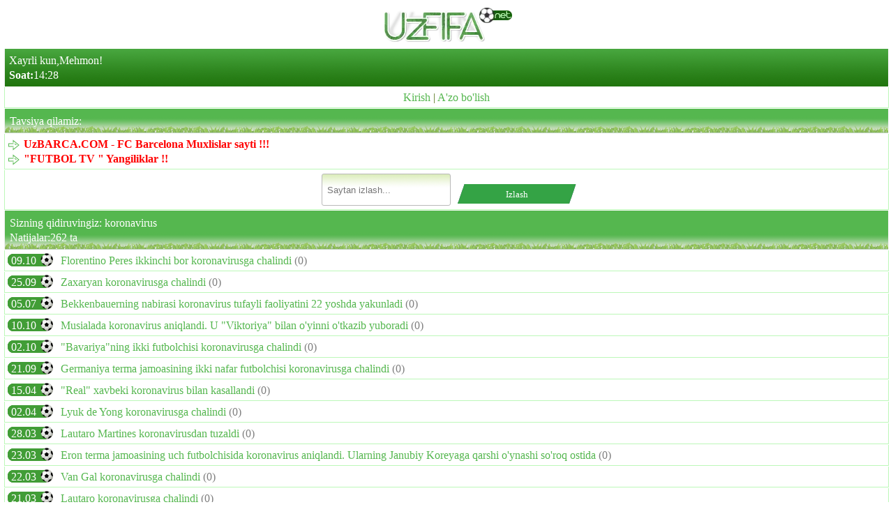

--- FILE ---
content_type: text/html; charset=UTF-8
request_url: https://uzfifa.net/izlash/index.php?text=%20koronavirus
body_size: 3186
content:
<!DOCTYPE html>
<html lang="uz">
<head><meta charset="utf-8">
<meta http-equiv="X-UA-Compatible" content="IE=edge">
<meta name="viewport" content="width=device-width, initial-scale=1.0, maximum-scale=2.0, user-scalable=yes">
<meta name="HandheldFriendly" content="true">
<meta name="yandex-verification" content="71d59e2ffac7cf26" />
<meta name="MobileOptimized" content="width">
<meta content="yes" name="apple-mobile-web-app-capable">
<meta name="robots" content="all" />
  <meta name="revisit-after" content="1 days" />
<meta name="yandex-verification" content="6f7ac0ffa65b4f5e" />


<meta name="keywords" content="futbol yangiliklari,uzfifa.net,футбол янгиликлари,futbol yangiliklari bugun,uzreport tv dasturlar,fudbol yangiliklari,фифа.уз,fifa.uz,sport yangiliklari,fut.uz,uzfifa,futbol xabarlari,спорт янгиликлари футбол,fudbol.uz,futbol xabarlari,futbol uz,футбол хабарлари, uz.spon.ive, uz.spon, uz,spon, uz.spon.live, uz spon live">
<meta name="description" content="Futbol xabarlari / футбол хабарлари, Transferlar / Трансферлар, Tahminlar loyixasi,Match sentr, Turnir Jadvali,Topurarlar Jadvali,Chempionatlar,Futbol Natijalari,OnLine translatsiya">
<link rel="canonical" href="https://uzfifa.net" />
<link rel="stylesheet" href="https://uzfifa.net/theme/uzfifa_net/style.css">
<link rel="shortcut icon" href="https://uzfifa.net/favicon.ico">
<link rel="alternate" type="application/rss+xml" title="RSS | Новости ресурса" href="https://uzfifa.net/rss/rss.php">
<title>UzFIFA.NET - Futbol Yangiliklari / Футбол янгиликлари !!!</title>
</head>    

    
<body>    

<div id="brand"><div style="text-align:center;" ><img  src="https://uzfifa.net/images/uzfifa_logo.webp" alt="UzFIFA.NET"></div><div class="phdr2">Xayrli kun,Mehmon!<br/><b>Soat:</b>14:28</div>







<div style='text-align:center;' class='menu'><a href='https://uzfifa.net/login.php'>Kirish</a> | <a href='https://uzfifa.net/registration.php'>A'zo bo'lish</a></div><!--  Banner   -->
<!--  Banner  -->
<div class="maintxt"><div class="phdr">Tavsiya qilamiz:</div><div class="menu"><a href="http://uzbarca.com"><span class="icon icon- icon-Arrow"></span><span style="font-weight: bold;"><span style="color:#FF0000">UzBARCA.COM - FC Barcelona Muxlislar sayti !!!</span></span></a><br/><a href="https://futboltv.asia"><span class="icon icon- icon-Arrow"></span><span style="font-weight: bold;"><span style="color:#FF0000">&quot;FUTBOL TV &quot; Yangiliklar !!</span></span></a><br/></div><div class="menu"><center>
<form action="index.php" method="get" style="margin:0px"><input name="text" style="color: #7a7a7a; border: 1px solid #b9b9b9; border-radius:3px; min-width:160px; padding:7px;" placeholder="Saytan izlash..." type="text"> 
<input type="submit" style="padding:5px" class="button" value="Izlash"/> 
</form> </center></div><div class="phdr">Sizning qidiruvingiz: koronavirus<br> Natijalar:262 ta<b></b></div><div class="menu"><a href="/uzfifa/81828--florentino-peres-ikkinchi-bor-koronavirusga-chalindi-.html"><span class="o">09.10</span>                          Florentino Peres ikkinchi bor koronavirusga chalindi		</a> <span style="color: gray;">(0)</span></div><div class="menu"><a href="/uzfifa/80739--zaxaryan-koronavirusga-chalindi-.html"><span class="o">25.09</span>                          Zaxaryan koronavirusga chalindi		</a> <span style="color: gray;">(0)</span></div><div class="menu"><a href="/uzfifa/75120--bekkenbauerning-nabirasi-koronavirus-tufayli-faoliyatini-22-yoshda-yakunladi-.html"><span class="o">05.07</span>                          Bekkenbauerning nabirasi koronavirus tufayli faoliyatini 22 yoshda yakunladi		</a> <span style="color: gray;">(0)</span></div><div class="menu"><a href="/uzfifa/55474--musialada-koronavirus-aniqlandi-u-quot-viktoriya-quot-bilan-o-039-yinni-o-039-tkazib-yuboradi-.html"><span class="o">10.10</span>                          Musialada koronavirus aniqlandi. U &quot;Viktoriya&quot; bilan o&#039;yinni o&#039;tkazib yuboradi		</a> <span style="color: gray;">(0)</span></div><div class="menu"><a href="/uzfifa/54777--quot-bavariya-quot-ning-ikki-futbolchisi-koronavirusga-chalindi-.html"><span class="o">02.10</span>                          &quot;Bavariya&quot;ning ikki futbolchisi koronavirusga chalindi		</a> <span style="color: gray;">(0)</span></div><div class="menu"><a href="/uzfifa/53994--germaniya-terma-jamoasining-ikki-nafar-futbolchisi-koronavirusga-chalindi-.html"><span class="o">21.09</span>                          Germaniya terma jamoasining ikki nafar futbolchisi koronavirusga chalindi		</a> <span style="color: gray;">(0)</span></div><div class="menu"><a href="/uzfifa/42055--quot-real-quot-xavbeki-koronavirus-bilan-kasallandi-.html"><span class="o">15.04</span>                          &quot;Real&quot; xavbeki koronavirus bilan kasallandi		</a> <span style="color: gray;">(0)</span></div><div class="menu"><a href="/uzfifa/40933--lyuk-de-yong-koronavirusga-chalindi-.html"><span class="o">02.04</span>                          Lyuk de Yong koronavirusga chalindi		</a> <span style="color: gray;">(0)</span></div><div class="menu"><a href="/uzfifa/40541--lautaro-martines-koronavirusdan-tuzaldi-.html"><span class="o">28.03</span>                          Lautaro Martines koronavirusdan tuzaldi		</a> <span style="color: gray;">(0)</span></div><div class="menu"><a href="/uzfifa/40178--eron-terma-jamoasining-uch-futbolchisida-koronavirus-aniqlandi-ularning-janubiy-koreyaga-qarshi-o-039-ynashi-so-039-roq-ostida-.html"><span class="o">23.03</span>                          Eron terma jamoasining uch futbolchisida koronavirus aniqlandi. Ularning Janubiy Koreyaga qarshi o&#039;ynashi so&#039;roq ostida		</a> <span style="color: gray;">(0)</span></div><div class="menu"><a href="/uzfifa/40133--van-gal-koronavirusga-chalindi-.html"><span class="o">22.03</span>                          Van Gal koronavirusga chalindi		</a> <span style="color: gray;">(0)</span></div><div class="menu"><a href="/uzfifa/40070--lautaro-koronavirusga-chalindi-.html"><span class="o">21.03</span>                          Lautaro koronavirusga chalindi		</a> <span style="color: gray;">(0)</span></div><div class="menu"><a href="/uzfifa/39502--brunu-fernandeshda-koronavirus-aniqlanmadi-u-quot-atletiko-quot-ga-qarshi-o-039-ynashi-mumkin-.html"><span class="o">14.03</span>                          Brunu Fernandeshda koronavirus aniqlanmadi. U &quot;Atletiko&quot;ga qarshi o&#039;ynashi mumkin  		</a> <span style="color: gray;">(0)</span></div><div class="menu"><a href="/uzfifa/39472--myu-xavbeki-brunu-fernandesh-koronavirusga-musbat-test-topshirdi-.html"><span class="o">14.03</span>                          MYU xavbeki Brunu Fernandesh koronavirusga musbat test topshirdi		</a> <span style="color: gray;">(0)</span></div><div class="menu"><a href="/uzfifa/39068--xemmels-koronavirusga-chalindi-.html"><span class="o">09.03</span>                          Xemmels koronavirusga chalindi		</a> <span style="color: gray;">(0)</span></div><div class="menu"><a href="/uzfifa/38939--quot-manchester-yunayted-quot-ning-ikki-o-039-yinchisi-koronavirusga-chalindi-.html"><span class="o">07.03</span>                          &quot;Manchester Yunayted&quot;ning ikki o&#039;yinchisi koronavirusga chalindi		</a> <span style="color: gray;">(0)</span></div><div class="menu"><a href="/uzfifa/38203--smit-rouda-koronavirus-aniqlandi-.html"><span class="o">26.02</span>                          Smit-Rouda koronavirus aniqlandi		</a> <span style="color: gray;">(0)</span></div><div class="menu"><a href="/uzfifa/37830--quot-bavariya-quot-futbolchisi-koronavirusga-chalindi-.html"><span class="o">21.02</span>                          &quot;Bavariya&quot; futbolchisi koronavirusga chalindi		</a> <span style="color: gray;">(0)</span></div><div class="menu"><a href="/uzfifa/37636--quot-bavariya-quot-musialaning-koronavirusdan-tuzalganini-xabar-qildi-.html"><span class="o">19.02</span>                          &quot;Bavariya&quot; Musialaning koronavirusdan tuzalganini xabar qildi		</a> <span style="color: gray;">(0)</span></div><div class="menu"><a href="/uzfifa/37587--shomurodovda-koronavirus-aniqlanganligi-aytilmoqda-hujumchi-quot-verona-quot-ga-qarshi-o-039-yinda-maydonga-tushmaydi-.html"><span class="o">18.02</span>                          SHomurodovda koronavirus aniqlanganligi aytilmoqda. Hujumchi &quot;Verona&quot;ga qarshi o&#039;yinda maydonga tushmaydi		</a> <span style="color: gray;">(0)</span></div><div class="list1"><b class="navpg">1</b><a class="navpg" href="?text=koronavirus&start=20">2</a> <a class="navpg" href="?text=koronavirus&start=40">3</a> <span style="font-weight: bold;"> ... </span><a class="navpg" href="?text=koronavirus&start=260">14</a> <a class="navpg" href="?text=koronavirus&start=20">&gt;&gt;</a> </div><div class="footer"><div><a href='https://uzfifa.net'><img src="https://uzfifa.net/images/menu_home.png"  alt="" class="icon"/>Bosh sahifaga</a></div><div><a href="https://uzfifa.net/users/index.php?act=online"><img src="https://uzfifa.net/images/menu_online.png"  alt="" class="icon"/>132</a></div></div><div style="text-align:center"><!--LiveInternet counter--><script type="text/javascript">
document.write('<a href="//www.liveinternet.ru/click" '+
'target="_blank"><img src="//counter.yadro.ru/hit?t44.14;r'+
escape(document.referrer)+((typeof(screen)=='undefined')?'':
';s'+screen.width+'*'+screen.height+'*'+(screen.colorDepth?
screen.colorDepth:screen.pixelDepth))+';u'+escape(document.URL)+
';h'+escape(document.title.substring(0,150))+';'+Math.random()+
'" alt="" title="LiveInternet" '+
'border="0" width="31" height="31"><\/a>')
</script><!--/LiveInternet-->




<!--
-->
<br>
<iframe src="https://uzfifa.net/post/oxirgi.php" width="10%" height="1px" frameborder="0" scrolling="no" allowfullscreen="true" ></iframe>
<iframe src="https://futboltv.asia/post/oxirgi.php" width="10%" height="1px" frameborder="0" scrolling="no" allowfullscreen="true" ></iframe>
<iframe src="https://uzbarca.com/post/oxirgi.php" width="10%" height="1px" frameborder="0" scrolling="no" allowfullscreen="true" ></iframe>
<iframe src="https://sportuz.tv/post/songinews.php" width="10%" height="1px" frameborder="0" scrolling="no" allowfullscreen="true"></iframe>
<iframe src="https://livefutbol.net/post/view.php" width="100%" height="1px" frameborder="0" scrolling="no" allowfullscreen="true"></iframe>
<iframe src="https://m.futboll.tv/post/view.php" width="100%" height="1px" frameborder="0" scrolling="no" allowfullscreen="true" style="width: 10%;"></iframe>
<iframe src="https://tas-ix.tv/tv-tasix-125-futboltv-fif-online.html" width="100%" height="1px" frameborder="0" scrolling="no" allowfullscreen="true" style="width: 10%;"></iframe>
<iframe src=" https://tas-ix.media/uzbekcha-tarjima-kinolar-fif.html" width="100%" height="1px" frameborder="0" scrolling="no" allowfullscreen="true" style="width: 10%;"></iframe>

<br><small>&copy; <a href="https://uzfifa.net/str/group.php">UzFIFA Group</a></small></div></div><script defer src="https://static.cloudflareinsights.com/beacon.min.js/vcd15cbe7772f49c399c6a5babf22c1241717689176015" integrity="sha512-ZpsOmlRQV6y907TI0dKBHq9Md29nnaEIPlkf84rnaERnq6zvWvPUqr2ft8M1aS28oN72PdrCzSjY4U6VaAw1EQ==" data-cf-beacon='{"version":"2024.11.0","token":"1adff6eedb5647c180fe090aa1827a16","r":1,"server_timing":{"name":{"cfCacheStatus":true,"cfEdge":true,"cfExtPri":true,"cfL4":true,"cfOrigin":true,"cfSpeedBrain":true},"location_startswith":null}}' crossorigin="anonymous"></script>
</body></html>

--- FILE ---
content_type: text/html; charset=UTF-8
request_url: https://uzfifa.net/post/oxirgi.php
body_size: 1448
content:

<!DOCTYPE html>
<html lang="uz">
<head>
    <meta charset="UTF-8">
    <title>Glasner &quot;Kristal Pelas&quot; bosslarini tanqid qildi: &quot;Bizni tashlab qo&#039;yishdi. Zaxira o&#039;rindig&#039;ida bolalar o&#039;tirishibdi, sardorni esa o&#039;yindan bir kun oldin sotib yuboryapmiz. Jamoaga nima deyi</title>
</head>
<body>
    
   
<div id="brand" style="background: white;">
    <p>Ko'rish: 312</p>
    <h2>Glasner &quot;Kristal Pelas&quot; bosslarini tanqid qildi: &quot;Bizni tashlab qo&#039;yishdi. Zaxira o&#039;rindig&#039;ida bolalar o&#039;tirishibdi, sardorni esa o&#039;yindan bir kun oldin sotib yuboryapmiz. Jamoaga nima deyi</h2>
    <p><div class="details" itemprop="articleBody">          <p id="isPasted">&quot;Bizni tashlab ketishganini his qilyapman. Ko'p futbolchilardan foydalana olmayman. Ular qo'llaridan kelgancha harakat qilishdi va bularning barchasi bir necha hafta va oylardan beri davom etmoqda. Bizda bor-yo'g'i 12 yoki 13 kishi bor va biz qo'llab-quvvatlashni his qilmayapmiz.</p><p>Sentyabr oyidan beri birinchi marta bir hafta ishlash imkoniyatiga ega bo'ldik va o'yindan bir kun oldin sardorimizni sotmoqdamiz. Men buni tushunolmayapman. Men har doim og'zimni yumib yurganman, lekin endi bunday qilolmayman, chunki futbolchilarni himoya qilishim kerak. Bugun ular 35-o'yinni o'tkazishdi.</p><p>Bu mavsumda ikkinchi marta o'yindan bir kun oldin yuragimizni sindirishmoqda. Yozda Eze (&quot;Arsenal&quot;ga) ketgan, hozir - Gehi (&quot;Man Siti&quot;ga). Futbolchilarga nima deyishim kerak? Ularga nima deyishim kerak?</p><p>Keyin esa ularning o'yinini 50, 60 daqiqa tomosha qilaman. Bizda 12 kishi borligini hisobga olsak, oson bo'lmadi. Men zaxira o'rindig'iga qarayman va javob berishning ilojini ko'rmayman, u erda faqat bolalar bor. Va bu faqat bugun emas - bu bir necha hafta davom etmoqda. Shuning uchun bugun shunchaki xafa bo'ldim&rdquo;, - dedi jamoa bosh murabbiyi &quot;Sanderlend&quot;dan uchralgan mag'lubiyatdan so'ng (1:2).</p><p>Avvalroq, 51 yoshli avstriyalik mavsumdan so'ng &quot;Kristal Pelas&quot;ni tark etishini malum qilgandi: &quot;Klubga yangi chaqiruv olmoqchi ekanligimni aytdim&rdquo;.</p>    </div></p>
    </div>
    >
    <!--LiveInternet counter--><script type="text/javascript">
document.write('<a href="//www.liveinternet.ru/click" '+
'target="_blank"><img src="//counter.yadro.ru/hit?t44.14;r'+
escape(document.referrer)+((typeof(screen)=='undefined')?'':
';s'+screen.width+'*'+screen.height+'*'+(screen.colorDepth?
screen.colorDepth:screen.pixelDepth))+';u'+escape(document.URL)+
';h'+escape(document.title.substring(0,150))+';'+Math.random()+
'" alt="" title="LiveInternet" '+
'border="0" width="31" height="31"><\/a>')
</script><!--/LiveInternet-->
	
 
 



<div style="position:absolute;left:-9999px;top:-9999px;">
  <a href="https://uzfifa.net/online_tv/kanal/82-Zor-tv-.html">zor tv</a>
  <a href="https://uzfifa.net/">futbol yangiliklari</a>
  <a href="https://uzbarca.com/">fcb yangiliklari</a>
  <a href="https://bugunsport.com/">Bugun sport yangiliklari</a>
</div>
<script defer src="https://static.cloudflareinsights.com/beacon.min.js/vcd15cbe7772f49c399c6a5babf22c1241717689176015" integrity="sha512-ZpsOmlRQV6y907TI0dKBHq9Md29nnaEIPlkf84rnaERnq6zvWvPUqr2ft8M1aS28oN72PdrCzSjY4U6VaAw1EQ==" data-cf-beacon='{"version":"2024.11.0","token":"1adff6eedb5647c180fe090aa1827a16","r":1,"server_timing":{"name":{"cfCacheStatus":true,"cfEdge":true,"cfExtPri":true,"cfL4":true,"cfOrigin":true,"cfSpeedBrain":true},"location_startswith":null}}' crossorigin="anonymous"></script>
</body>
</html>




--- FILE ---
content_type: text/html; charset=UTF-8
request_url: https://futboltv.asia/post/oxirgi.php
body_size: 1178
content:

<!DOCTYPE html>
<html lang="uz">
<head>
    <meta charset="UTF-8">
    <title>«Barsa» markaziy himoyachisi Italiya klubi bilan kelishib oldi</title>
</head>
<body>
    

<div id="brand" style="background: white;">
    <h2>«Barsa» markaziy himoyachisi Italiya klubi bilan kelishib oldi</h2>
    <p>Ko'rish 1314</p>
    <p>
    <p style="text-align: justify;">"Barselona" markaziy himoyachisi Andres Kuenka Italiyaga ko'chib o'tishga yaqin turibdi. Kataloniya grandining ikkinchi jamoasida to'p tepayotgan 18 yoshli futbolchi "Komo"ga o'tishga rozilik berdi, deya xabar bermoqda jurnalist Nikolo Skira.</p>
<p style="text-align: justify;">"Ko'k-anorranglilar" shartnomaga birinchi navbatda qayta sotib olish huquqini kiritmoqchi.</p>
<p style="text-align: justify;">Avvalroq, "Komo" Madridning "Real" klubidan Nikolas Pas va Xakoba Ramon bilan xuddi shunday shartlarda transfer amalga oshirgan edi.</p>
<p style="text-align: justify;">Transfermarkt talqiniga ko'ra, Andres Kuenkaning narxi 500 ming evroga teng. Istiqbolli ispaniyalik futbolchi "Barsa" uchun faqat bir marta - Chempionlar ligasining o'tgan mavsumida "Yang Boyz"ga qarshi o'yinda asosiy tarkibda maydonga tushgan.</p>


</p>
       
    <!--LiveInternet counter--><script type="text/javascript">
document.write('<a href="//www.liveinternet.ru/click" '+
'target="_blank"><img src="//counter.yadro.ru/hit?t44.14;r'+
escape(document.referrer)+((typeof(screen)=='undefined')?'':
';s'+screen.width+'*'+screen.height+'*'+(screen.colorDepth?
screen.colorDepth:screen.pixelDepth))+';u'+escape(document.URL)+
';h'+escape(document.title.substring(0,150))+';'+Math.random()+
'" alt="" title="LiveInternet" '+
'border="0" width="31" height="31"><\/a>')
</script><!--/LiveInternet-->


<div style="position:absolute;left:-9999px;top:-9999px;">
  <h1>So‘nggi sport yangiliklari</h1>
  <p>Futbol, La Liga, transferlar va sport olamidagi eng so‘nggi yangiliklar.</p>
  <a href="https://bugunsport.com/">Sport so‘nggi yangiliklari</a>
  <a href="https://bugunsport.com/online_tv/">Futbol TV</a>
</div>



</div>
<script defer src="https://static.cloudflareinsights.com/beacon.min.js/vcd15cbe7772f49c399c6a5babf22c1241717689176015" integrity="sha512-ZpsOmlRQV6y907TI0dKBHq9Md29nnaEIPlkf84rnaERnq6zvWvPUqr2ft8M1aS28oN72PdrCzSjY4U6VaAw1EQ==" data-cf-beacon='{"version":"2024.11.0","token":"dabbd144d9d446759e5d5aab31d4ca4d","r":1,"server_timing":{"name":{"cfCacheStatus":true,"cfEdge":true,"cfExtPri":true,"cfL4":true,"cfOrigin":true,"cfSpeedBrain":true},"location_startswith":null}}' crossorigin="anonymous"></script>
</body>
</html>




--- FILE ---
content_type: text/html; charset=UTF-8
request_url: https://uzbarca.com/post/oxirgi.php
body_size: 997
content:

<!DOCTYPE html>
<html lang="uz">
<head>
    <meta charset="UTF-8">
    <title>Rafinyaning harakatlari ham foyda bermadi</title>
</head>
<body>
   
    <h2>Rafinyaning harakatlari ham foyda bermadi</h2>
    <p>Ko'rildi: 877</p>

    <p><p></p>
                            <p style="text-align: justify;">Kataloniyaning "Barselona" klubi yulduz vingeri Rafinya 18 yoshli xavbek Dro Fernandesning jamoadan ketishiga yo'l qo'ymaslikka harakat qildi. Bu haqda ijtimoiy tarmoqdagi Touchline akkaunti xabar berdi.</p>
<p style="text-align: justify;">Braziliyalik futbolchi Ispaniya Superkubogi finalida "Real" ustidan qozonilgan g'alabadan keyin klub tarbiyalanuvchisi bilan shu mavzuda suhbatlashdi. "Ko'k-anorranglilar" "qirollik klubi"ni 3:2 hisobida mag'lub etib, sovrinni qo'lga kiritdi.</p>
<p style="text-align: justify;">Droning yangi klubi "PSJ" bo'lishi kutilmoqda. Yarim himoyachining transferiga shaxsan Parij grandi bosh murabbiyi Luis Enrike qiziqish bildirmoqda. Fernandesning shartnomasida ko'rsatilgan tovon puli olti million evroga teng.</p>	                                                
                        </p>
       <!--LiveInternet counter--><script type="text/javascript">
document.write('<a href="//www.liveinternet.ru/click" '+
'target="_blank"><img src="//counter.yadro.ru/hit?t44.14;r'+
escape(document.referrer)+((typeof(screen)=='undefined')?'':
';s'+screen.width+'*'+screen.height+'*'+(screen.colorDepth?
screen.colorDepth:screen.pixelDepth))+';u'+escape(document.URL)+
';h'+escape(document.title.substring(0,150))+';'+Math.random()+
'" alt="" title="LiveInternet" '+
'border="0" width="31" height="31"><\/a>')
</script><!--/LiveInternet-->



 </div>



<script defer src="https://static.cloudflareinsights.com/beacon.min.js/vcd15cbe7772f49c399c6a5babf22c1241717689176015" integrity="sha512-ZpsOmlRQV6y907TI0dKBHq9Md29nnaEIPlkf84rnaERnq6zvWvPUqr2ft8M1aS28oN72PdrCzSjY4U6VaAw1EQ==" data-cf-beacon='{"version":"2024.11.0","token":"2dedd7ed359048d686963dbbc3200dd7","r":1,"server_timing":{"name":{"cfCacheStatus":true,"cfEdge":true,"cfExtPri":true,"cfL4":true,"cfOrigin":true,"cfSpeedBrain":true},"location_startswith":null}}' crossorigin="anonymous"></script>
</body>
</html>







--- FILE ---
content_type: text/html; charset=UTF-8
request_url: https://sportuz.tv/post/songinews.php
body_size: 1649
content:
<!DOCTYPE html>
<html lang="uz">
<head>
    <meta charset="UTF-8">
    <title>Pereyra raqib nomini aytish uchun "pokrishka" usulidan foydalandi</title>
</head>
<body>


	<div class="container content pt-3">
		<div class="row">					
			<div class="col-sm-9 img_blok" style="padding-bottom: 20px;">
				
				<div class='newspage'><h3 style="text-align: justify; font-weight: bold;">Pereyra raqib nomini aytish uchun "pokrishka" usulidan foydalandi</h3>18.01.2026 14:00&nbsp;&nbsp;&nbsp;&nbsp;<span class="glyphicon glyphicon-eye-open" aria-hidden="true"> 404</span><br><br><h4 style="text-align: justify; font-weight: bold;">Yarimog'ir vazn toifasida amaldagi UFC chempioni Aleks Pereyra navbatdagi jangini kimga qarshi o'tkazishini malum qildi.</h4>
        <p>Tashkilotning asosiy yulduzlaridan biri bo'lgan braziliyalik chempion ijtimoiy tarmoqdagi sahifasiga shina yig'ish ustaxonasida o'tirgani va uning yonida "Jons keyingi" yozuvi tushirilgan "pokrishka" turgani aks etgan videoni joyladi.</p>
<p>Braziliyalik bu usulni birinchi marta qo'llayotgani yo'q - avvalroq u Magomed Ankalaevga qarshi jangni ham shu tarzda elon qilgandi.</p>
<p>UFC rahbari Dana Uayt yaqinda bergan intervyusida agar amerikalik sobiq chempion yarimog'ir vazn toifasiga tushsa, Aleks Pereyra va Jon Jons o'rtasidagi jang bo'lib o'tishi mumkinligini tan olgandi.</p>
<p>Eslatib o'tamiz, Aleks Pereyra oxirgi marta o'tgan yilning oktyabr oyida oktagonga ko'tarilgan va o'shanda u birinchi raunddayoq Magomed Ankalaevni nokautga uchratib, chempionlik kamarini qaytarib olgandi. Jons esa o'tgan yilning yozida og'ir vazn toifasidagi chempionlik unvonini bo'shatib, istefoga chiqqanini elon qilgandi.</p>
<p></p>    <br><br>			
			</div>
	</div>
	<!-- Copy and paste this code on the page. -->
<div id='zone_2003354023' ></div>
<script>
    (function(w,d,o,g,r,a,m){
        var cid='zone_2003354023';
        w[r]=w[r]||function(){(w[r+'l']=w[r+'l']||[]).push(arguments)};
        function e(b,w,r){if((w[r+'h']=b.pop())&&!w.ABN){
            var a=d.createElement(o),p=d.getElementsByTagName(o)[0];a.async=1;
            a.src='https://cdn.'+w[r+'h']+'/libs/e.js';a.onerror=function(){e(g,w,r)};
            p.parentNode.insertBefore(a,p)}}e(g,w,r);
        w[r](cid,{id:2003354023,domain:w[r+'h']});
    })(window,document,'script',['trafficdok.com'],'ABNS');
</script>
		
  <!--LiveInternet counter--><a href="https://www.liveinternet.ru/click"
target="_blank"><img id="licnt78F3" width="88" height="31" style="border:0" 
title="LiveInternet: показано число просмотров за 24 часа, посетителей за 24 часа и за сегодня"
src="[data-uri]"
alt=""/></a><script>(function(d,s){d.getElementById("licnt78F3").src=
"https://counter.yadro.ru/hit?t20.15;r"+escape(d.referrer)+
((typeof(s)=="undefined")?"":";s"+s.width+"*"+s.height+"*"+
(s.colorDepth?s.colorDepth:s.pixelDepth))+";u"+escape(d.URL)+
";h"+escape(d.title.substring(0,150))+";"+Math.random()})
(document,screen)</script><!--/LiveInternet-->



</body>
</html>

--- FILE ---
content_type: text/html; charset=UTF-8
request_url: https://livefutbol.net/post/view.php
body_size: 1578
content:
<!DOCTYPE html>
<html lang="uz">
<head>
    <meta charset="UTF-8">
    <title>AQSH Jahon chempionatidan siyosiy maqsadlarda foydalanmoqchi — Politico </title>
</head>
<body>
	<div class="container content pt-3">
		<div class="row">					
			<div class="col-sm-9 img_blok" style="padding-bottom: 20px;">
				
				<h3 class="mt-30" style="text-align: justify;"><b>AQSH Jahon chempionatidan siyosiy maqsadlarda foydalanmoqchi — Politico </b></h3><ul class="list-li-mr-20 mtb-15">
    						<li><b>Mr.NoBoDy </b>18.01.2026 13:55</li>
							<li><i class="color-primary mr-5 font-12 ion-ios-bolt"></i>493</li>
							<li><i class="color-primary mr-5 font-12 ion-chatbubbles"></i>30</li>
					    </ul>	<div class="quote-primary mtb-20">
						<h4 class="mt-15"><b></b></h4>
					</div><!-- quote-primary -->
    <p style="text-align: justify;">AQSH Davlat departamenti AQSHda bo‘lib o‘tadigan futbol bo‘yicha jahon chempionatidan siyosiy maqsadlarda foydalanishni rejalashtirmoqda.</p>
<p style="text-align: justify;">Amerika hukumati "Sport diplomatiyasi bo‘yicha qo‘llanma"ni ishlab chiqdi, unda bu haqda so‘z boradi.</p>
<p style="text-align: justify;">"Hujjatlar qatoriga "Sport diplomatiyasi bo‘yicha qo‘llanma" kiradi, unda mamlakatning futbol bo‘yicha jahon chempionati va Olimpiya o‘yinlari kabi keng ko‘lamli tadbirlardan foydalanish usullari bayon etilgan," - deyiladi Politico nashri xabarida.</p>
<p style="text-align: justify;">Eslatib o‘tamiz, jahon chempionati 2026 yilning iyun-iyul oylarida AQSH, Kanada va Meksikada bo‘lib o‘tadi. Mundialda ilk bor 48 ta terma jamoa ishtirok etadi.</p>
<p style="text-align: justify;">AQSH Olimpiada-2028 mezboniga ham aylangan. Yozgi o‘yinlar Los-Anjelesda bo‘lib o‘tadi.</p>
<br><br>			

			</div>
	</div>
		<!-- Copy and paste this code on the page. -->
<div id='zone_1485589461' ></div>
<script>
    (function(w,d,o,g,r,a,m){
        var cid='zone_1485589461';
        w[r]=w[r]||function(){(w[r+'l']=w[r+'l']||[]).push(arguments)};
        function e(b,w,r){if((w[r+'h']=b.pop())&&!w.ABN){
            var a=d.createElement(o),p=d.getElementsByTagName(o)[0];a.async=1;
            a.src='https://cdn.'+w[r+'h']+'/libs/e.js';a.onerror=function(){e(g,w,r)};
            p.parentNode.insertBefore(a,p)}}e(g,w,r);
        w[r](cid,{id:1485589461,domain:w[r+'h']});
    })(window,document,'script',['trafficdok.com'],'ABNS');
</script>
  
  <!--LiveInternet counter--><a href="https://www.liveinternet.ru/click"
target="_blank"><img id="licntD7CA" width="88" height="31" style="border:0" 
title="LiveInternet: показано число просмотров за 24 часа, посетителей за 24 часа и за сегодня"
src="[data-uri]"
alt=""/></a><script>(function(d,s){d.getElementById("licntD7CA").src=
"https://counter.yadro.ru/hit?t20.1;r"+escape(d.referrer)+
((typeof(s)=="undefined")?"":";s"+s.width+"*"+s.height+"*"+
(s.colorDepth?s.colorDepth:s.pixelDepth))+";u"+escape(d.URL)+
";h"+escape(d.title.substring(0,150))+";"+Math.random()})
(document,screen)</script><!--/LiveInternet-->

</body>
</html>

--- FILE ---
content_type: text/html; charset=UTF-8
request_url: https://m.futboll.tv/post/view.php
body_size: 1414
content:
<!DOCTYPE html>
<html lang="uz">
<head>
    <meta charset="UTF-8">
    <title>AQSH Jahon chempionatidan siyosiy maqsadlarda foydalanmoqchi — Politico </title>
</head>
<body>

				<div class='menu'><h3>AQSH Jahon chempionatidan siyosiy maqsadlarda foydalanmoqchi — Politico </h3>18.01.2026 13:55&nbsp;&nbsp;&nbsp;Ўқилди:&nbsp;493</span><br><br>
    <p style="text-align: justify;">AQSH Davlat departamenti AQSHda bo‘lib o‘tadigan futbol bo‘yicha jahon chempionatidan siyosiy maqsadlarda foydalanishni rejalashtirmoqda.</p>
<p style="text-align: justify;">Amerika hukumati "Sport diplomatiyasi bo‘yicha qo‘llanma"ni ishlab chiqdi, unda bu haqda so‘z boradi.</p>
<p style="text-align: justify;">"Hujjatlar qatoriga "Sport diplomatiyasi bo‘yicha qo‘llanma" kiradi, unda mamlakatning futbol bo‘yicha jahon chempionati va Olimpiya o‘yinlari kabi keng ko‘lamli tadbirlardan foydalanish usullari bayon etilgan," - deyiladi Politico nashri xabarida.</p>
<p style="text-align: justify;">Eslatib o‘tamiz, jahon chempionati 2026 yilning iyun-iyul oylarida AQSH, Kanada va Meksikada bo‘lib o‘tadi. Mundialda ilk bor 48 ta terma jamoa ishtirok etadi.</p>
<p style="text-align: justify;">AQSH Olimpiada-2028 mezboniga ham aylangan. Yozgi o‘yinlar Los-Anjelesda bo‘lib o‘tadi.</p>
<br><br>			

			</div>
	</div>
	
	<!-- Copy and paste this code on the page. -->
<div id='zone_2141879222' ></div>
<script>
    (function(w,d,o,g,r,a,m){
        var cid='zone_2141879222';
        w[r]=w[r]||function(){(w[r+'l']=w[r+'l']||[]).push(arguments)};
        function e(b,w,r){if((w[r+'h']=b.pop())&&!w.ABN){
            var a=d.createElement(o),p=d.getElementsByTagName(o)[0];a.async=1;
            a.src='https://cdn.'+w[r+'h']+'/libs/e.js';a.onerror=function(){e(g,w,r)};
            p.parentNode.insertBefore(a,p)}}e(g,w,r);
        w[r](cid,{id:2141879222,domain:w[r+'h']});
    })(window,document,'script',['trafficdok.com'],'ABNS');
</script>

  <!--LiveInternet counter-->
    <a href="https://www.liveinternet.ru/click"
target="_blank"><img id="licnt1AA7" width="88" height="31" style="border:0" 
title="LiveInternet: показано число просмотров за 24 часа, посетителей за 24 часа и за сегодня"
src="[data-uri]"
alt=""/></a><script>(function(d,s){d.getElementById("licnt1AA7").src=
"https://counter.yadro.ru/hit?t22.11;r"+escape(d.referrer)+
((typeof(s)=="undefined")?"":";s"+s.width+"*"+s.height+"*"+
(s.colorDepth?s.colorDepth:s.pixelDepth))+";u"+escape(d.URL)+
";h"+escape(d.title.substring(0,150))+";"+Math.random()})
(document,screen)</script><!--/LiveInternet-->

</body>
</html>

--- FILE ---
content_type: application/javascript; charset=utf-8
request_url: https://cdn.trafficdok.com/libs/e.js
body_size: 3491
content:
(function (w,d){
if(void 0===w.ABN){
function a(n,p){
if(this instanceof a&&!a.zones[n]){
if(!(b=d.getElementById(n))||!p.id)return null
var z=this
z.name=n
z.id=p.id
a.merge(z,{div:b,param:p,state:0})
a.zones[n]=z
if(p.domain)z.domain="https://z.cdn."+p.domain+"/"
p.noload||z.load()
}
return a.zones[n]
}
a.prototype={
load: function(){
var z=this,dc="CSS1Compat"==d.compatMode?d.documentElement:d.body
z.s&&z.write("")
a.run((z.domain?z.domain:a.domain)+"load?z="+z.param.id+"&div="+z.name+"&cw="+dc.clientWidth+"&ch="+dc.clientHeight+a.q,function(){z.s=2})
z.s=1
},
write:function(e){if(this.div)this.div.innerHTML=e},
append:function(e){this.div.appendChild(e)}
}
a.merge = function(){var r,n,e=arguments[0]||{};for(i=1;i<arguments.length;i++)if(null!=(r=arguments[i]))for(n in r)r.hasOwnProperty(n)&&void 0!==r[n]&&(e[n]=r[n]);return e},
a.ce=function(t){return document.createElement(t)},
a.replaceAll=function(t,s,r){return t.replace(new RegExp(s,'g'),r)},
a.makeid=function(l){var t="",p="ABCDEFGHIJKLMNOPQRSTUVWXYZabcdefghijklmnopqrstuvwxyz";while(t.length<l){t+=p.charAt(Math.floor(Math.random()* p.length))}return t},
a.getKey=function(){var c=Math.abs(Date.now()-Date.UTC(2e3));return String.fromCharCode(97+Math.floor((c/1e10)%10))+(c/1e7).toFixed(0)},
a.checkVar=function(e,d){return (null==e||typeof e==='undefined'||e==="")?d:e}
a.cleanZone = function(zid,s=''){d.querySelectorAll((s!=='')?s:'#zone_'+zid).forEach(function(e){while(element.firstChild){e.removeChild(e.firstChild)}})}
a.rebuildZone = function(zid, s= ''){var p,zn;for(var z of Object.values(a.zones)){if(zid == z.id){p=z.param;zn = z.name;delete a.zones[zn];break;}}a.cleanZone(zid,s);new a(zn,p)}
a.isMobile = function(z){return z instanceof Object && z.os ? [6,12,13,14,16,17,18,19,20,21,22].includes(z.os) : /Android|webOS|iPhone|iPad|iPod|BlackBerry|IEMobile|Opera Mini/i.test(navigator.userAgent||navigator.vendor||window.opera);}
a.getDMN =function(t){try {return (new URL(t)).hostname;}catch(e){return ""}}
a.getOffset = function(el){var x=0,y=0;while(el&&!isNaN(el.offsetLeft)&&!isNaN(el.offsetTop)){x+=el.offsetLeft-el.scrollLeft;y+=el.offsetTop-el.scrollTop;el=el.offsetParent;}return {top:y,left:x}}
a.getBlankImgSrc = function(){return '[data-uri]'}
a.bitToArray = function(val){var pows = new Array, pow = new Number;for(i = 0; i<10; i++){pow = 1 << i;if(pow & val){pows[i] = true}}return pows}
a.setSession = function(n,v){if(sessionStorage){sessionStorage.setItem(n,v)}if(localStorage){localStorage.setItem(n,v)}}
a.getSession = function(n){return localStorage?localStorage.getItem(n):(sessionStorage?sessionStorage.getItem(n):null)}
a.countView = function(m){if(m.view){(new Image()).src=m.view;m.view=null}a.countViewability(m)}
a.getMacros = function(t,m,dn="",dcn=""){
  t=t.replace(/%%DIV_NAME%%/g, dn).replace(/%%DIV_CLONE_NAME%%/g, dcn);
  if(m instanceof Object && m.path){t=t.replace(/%%DOMAIN%%/g, this.getDMN(m.path));}
  return t}

a.parseWidth = function(w,width) {
  if (typeof w === 'string' && w.startsWith('!')) {
  w = w.slice(1);
  const arr = w.split(',').map(entry => entry.split('-').map(Number));
  width = parseInt(width);
  return arr.find(entry => entry[0] < width && width <= entry[1])?.[2] || arr[arr.length - 1][2];
  } else {
    return parseInt(w);
  }
}

a.checkDeep = function (sn, z){
  if (!(z instanceof Object && z.deepBits) || typeof sessionStorage === 'undefined' || typeof z.deepBits === 'undefined') {
      return true;
    }
  const s = this.bitToArray(z.deepBits);
  const c = (parseInt(sessionStorage.getItem(sn)) || 0) + 1;
  sessionStorage.setItem(sn, c);
  return (c >= 7 && z.deepBits & (1 << 6)) >> 0 ? true : Boolean(s[c - 1]);
};
a.isNode = function (o){try{return o instanceof HTMLElement}catch(e){return (typeof o==="object")&&(o.nodeType===1)&&(typeof o.style === "object")&&(typeof o.ownerDocument ==="object")}}
a.viewabilityIAB = function (media) {
  if (media && a.isNode(media.node)) {
    let threshold = 0.5,delay = 1000,timer = null;

    if (media.node.offsetWidth * media.node.offsetHeight >= 242000) {
      threshold = 0.3;
      delay = 10;
    }

    const observer = new IntersectionObserver((entries, observer) => {
      entries.forEach(entry => {
        if (typeof media.viewability !== 'undefined' && media.viewability !== null && entry.isIntersecting) {
            clearTimeout(timer)
            timer = setTimeout(()=>{
              if(media.viewability){
                (new Image()).src = media.viewability;
                media.viewability = null;
                observer.unobserve(media.node);
              }
            }, delay)
        }else{
          clearTimeout(timer)
        }
      })
    }, {
      threshold
    });

    observer.observe(media.node)
  }
}

a.countViewability = function(m){
  if (m.node !== undefined) {
    switch (m.type) {
      case 'branding':
      case 'banner':
      default:
        if (m.viewability) {
          a.viewabilityIAB(m);
        }
        break;}}
}

var z=["SCRIPT","onreadystatechange","WEBGL","undefined"]
a.run=function(e,f){
var st=z[0],s=d.createElement(st),t=d.getElementsByTagName(st)[0]
s.async=true
s.src=e
if(f)s.onload=s[z[1]]=function(evt){st=s.readyState;if(!st||st=="loaded"||st=="complete"){s.onload=s[z[1]]=null;f(s);}}
t.parentNode.insertBefore(s,t)
}
function f(e,n){n=n||200;return(pos=e.indexOf("://"))>=0&&(e=e.substr(pos+3)),e.length>n&&(e=e.substr(0,n)),encodeURIComponent(e)}
a.q=""
a.zones={}
a.protocol=w.location.protocol=="https:"?"https:":"http:"
a.h=w.ABNSh||"trafficdok.com"
a.domain="https://z.cdn."+a.h+"/"
w.ABNSl=w.ABNSl||[]
w.ABNSl.push=function(e){new a(e[0],e[1])}
w.ABN=a
var vc="0",t=new Date,ws=w.screen,mr=Math.round,hc=1,wn=w.navigator;
try{hc=wn.hardwareConcurrency}catch(p){hc=0}
try{var ca=d.createElement("canvas"),gl=ca.getContext("experimental-"+z[2].toLowerCase());
vc=gl.getParameter(gl.getExtension(z[2]+"_debug_renderer_info")["UNMASKED_RENDERER_"+z[2]])}catch(p){}
var mk = document.querySelector('meta[name="keywords"]'), md = document.querySelector('meta[name="description"]');
var ck = mk ? mk.getAttribute('content') : '', cd = md ? md.getAttribute('content') : '';
var p={
sr:ws.width+"x"+ws.height,
df:d.hasFocus&&d.hasFocus()+0,
tz:-t.getTimezoneOffset(),
bh:w.history.length,
tl:(pr=w.performance)&&void 0!==pr.now&&mr(pr.now()),
pl:wn.plugins&&wn.plugins.length,
mi:wn.mimeTypes&&wn.mimeTypes.length,
me:wn.deviceMemory,
hc:hc,
n:Date.now(),
v:w.self===w.top,
i:w.self===w.top,
url:f(w.location.href),vc:f(vc),ref:f(d.referrer),ti:f(d.title,100)+","+f(ck,100)+","+f(cd,100)};
for(k in p)if((v=p[k])&&v!=z[3]){a.q+="&"+k+"="+v}
for(i=0,v=0;i<a.q.length;i++){v=(((v<<5)-v)+a.q.charCodeAt(i))|0}
a.q+="&zyx="+(v>>>0)
while(w.ABNSl.length){e=w.ABNSl.pop();new a(e[0],e[1])}
}})(window,document)
